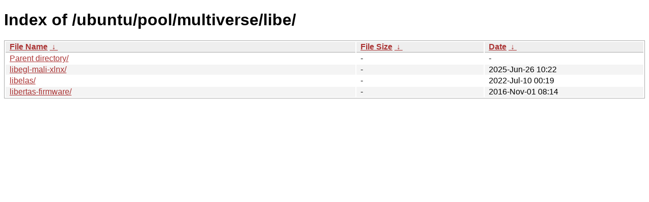

--- FILE ---
content_type: text/html
request_url: https://ftp.task.gda.pl/ubuntu/ubuntu/pool/multiverse/libe/?C=M&O=D
body_size: 743
content:
<!DOCTYPE html><html><head><meta http-equiv="content-type" content="text/html; charset=utf-8"><meta name="viewport" content="width=device-width"><style type="text/css">body,html {background:#fff;font-family:"Bitstream Vera Sans","Lucida Grande","Lucida Sans Unicode",Lucidux,Verdana,Lucida,sans-serif;}tr:nth-child(even) {background:#f4f4f4;}th,td {padding:0.1em 0.5em;}th {text-align:left;font-weight:bold;background:#eee;border-bottom:1px solid #aaa;}#list {border:1px solid #aaa;width:100%;}a {color:#a33;}a:hover {color:#e33;}</style>

<title>Index of /ubuntu/pool/multiverse/libe/</title>
</head><body><h1>Index of /ubuntu/pool/multiverse/libe/</h1>
<table id="list"><thead><tr><th style="width:55%"><a href="?C=N&amp;O=A">File Name</a>&nbsp;<a href="?C=N&amp;O=D">&nbsp;&darr;&nbsp;</a></th><th style="width:20%"><a href="?C=S&amp;O=A">File Size</a>&nbsp;<a href="?C=S&amp;O=D">&nbsp;&darr;&nbsp;</a></th><th style="width:25%"><a href="?C=M&amp;O=A">Date</a>&nbsp;<a href="?C=M&amp;O=D">&nbsp;&darr;&nbsp;</a></th></tr></thead>
<tbody><tr><td class="link"><a href="../?C=M&amp;O=D">Parent directory/</a></td><td class="size">-</td><td class="date">-</td></tr>
<tr><td class="link"><a href="libegl-mali-xlnx/?C=M&amp;O=D" title="libegl-mali-xlnx">libegl-mali-xlnx/</a></td><td class="size">-</td><td class="date">2025-Jun-26 10:22</td></tr>
<tr><td class="link"><a href="libelas/?C=M&amp;O=D" title="libelas">libelas/</a></td><td class="size">-</td><td class="date">2022-Jul-10 00:19</td></tr>
<tr><td class="link"><a href="libertas-firmware/?C=M&amp;O=D" title="libertas-firmware">libertas-firmware/</a></td><td class="size">-</td><td class="date">2016-Nov-01 08:14</td></tr>
</tbody></table></body></html>